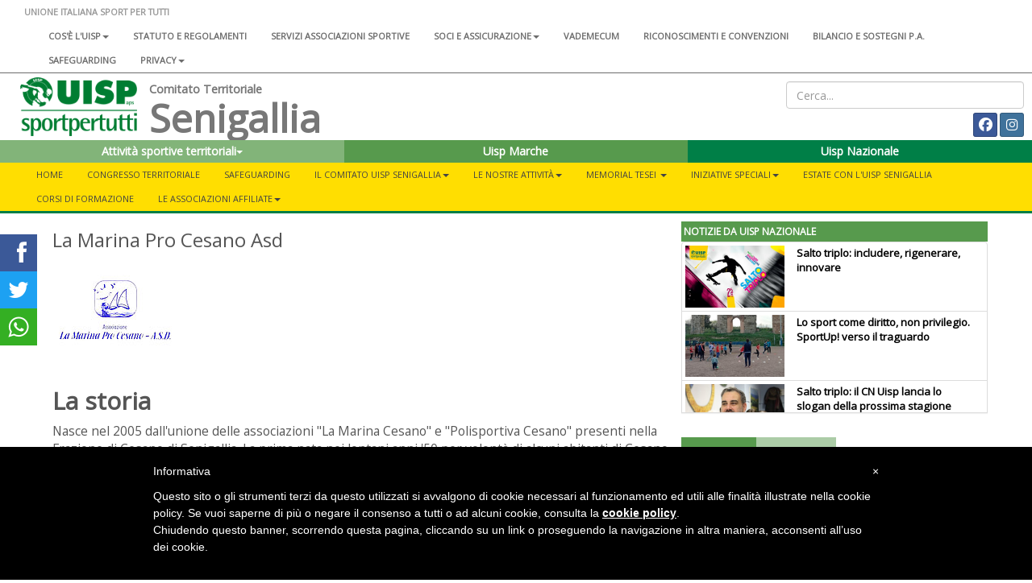

--- FILE ---
content_type: text/html; charset=UTF-8
request_url: https://www.uisp.it/senigallia2/pagina/la-marina-pro-cesano-asd
body_size: 9283
content:



<!DOCTYPE html>
<html lang="en">

<head>

  <!-- Google tag (gtag.js) -->
<script async src="https://www.googletagmanager.com/gtag/js?id=G-VH8S1SWNN9"></script>
<script>
  window.dataLayer = window.dataLayer || [];
  function gtag(){dataLayer.push(arguments);}
  gtag('js', new Date());

  gtag('config', 'G-VH8S1SWNN9');
</script>

  <meta charset="utf-8">
  <meta http-equiv="X-UA-Compatible" content="IE=edge">
  <meta name="viewport" content="width=device-width">
  <meta name="twitter:card" content="summary">
      <meta property="og:image" content="https://www.uisp.it/core/img/text_default.jpg">
  
      <meta property="og:description" content="Dal 2005 l'anima di Cesano">
    <meta property="og:url" content="https://www.uisp.it//senigallia2/pagina/la-marina-pro-cesano-asd">

  <!-- The above 3 meta tags *must* come first in the head; any other head content must come *after* these tags -->
  <title>UISP - Senigallia - La Marina Pro Cesano Asd</title>

  <!-- Bootstrap -->
  <link href="https://www.uisp.it/core/css/bootstrap.min.css" rel="stylesheet">
  <!-- <link href="https://www.uisp.it/core/css/font-awesome.min.css" rel="stylesheet"> -->
  <link href="https://www.uisp.it/core/css/bootstrap-social.css" rel="stylesheet">
  <link href="https://www.uisp.it/core/css/jquery.smartmenus.bootstrap.css" rel="stylesheet">
  <link href="https://www.uisp.it/core/css/bootstrap-datetimepicker.min.css" rel="stylesheet">
  <link href="https://www.uisp.it/core/css/social-share-kit.css" rel="stylesheet">
  <link href="https://www.uisp.it/core/css/blueimp-gallery.min.css" rel="stylesheet">
  <link href="https://www.uisp.it/core/css/uisp.css" rel="stylesheet">

  <link rel="stylesheet" href="https://use.fontawesome.com/releases/v6.7.2/css/all.css"  crossorigin="anonymous">

  <script src="https://kit.fontawesome.com/33e98e20f6.js" crossorigin="anonymous"></script>

  <link href='https://fonts.googleapis.com/css?family=Montserrat:400,700|Open+Sans' rel="stylesheet">
  <!-- HTML5 shim and Respond.js for IE8 support of HTML5 elements and media queries -->
  <!-- WARNING: Respond.js doesn't work if you view the page via file:// -->

  <!-- jQuery (necessary for Bootstrap's JavaScript plugins) -->
  <script src="https://ajax.googleapis.com/ajax/libs/jquery/1.11.3/jquery.min.js"></script>
  <!-- Include all compiled plugins (below), or include individual files as needed -->
  <script src="https://www.uisp.it/core/js/bootstrap.min.js"></script>
  <!-- SmartMenus jQuery plugin -->
  <script src="https://www.uisp.it/core/js/jquery.smartmenus.min.js"></script>
  <script src="https://www.uisp.it/core/js/jquery.smartmenus.bootstrap.min.js"></script>
  <script src="https://www.uisp.it/core/js/uisp.js"></script>
  <script src="https://www.uisp.it/core/js/social-share-kit.min.js"></script>
  <script src="https://www.uisp.it/core/js/moment-with-locales.js"></script>
  <script src="https://www.uisp.it/core/js/bootstrap-datetimepicker.min.js"></script>

  <!--[if lt IE 9]>
    <script src="https://oss.maxcdn.com/html5shiv/3.7.2/html5shiv.min.js"></script>
    <script src="https://oss.maxcdn.com/respond/1.4.2/respond.min.js"></script>
    <![endif]-->

  
  <style type="text/css">
    #iubenda-cs-banner {
      bottom: 0px !important;
      left: 0px !important;
      position: fixed !important;
      width: 100% !important;
      z-index: 99999998 !important;
      background-color: black;
    }

    .iubenda-cs-content {
      display: block;
      margin: 0 auto;
      padding: 20px;
      width: auto;
      font-family: Helvetica, Arial, FreeSans, sans-serif;
      font-size: 14px;
      background: #000;
      color: #fff;
    }

    .iubenda-cs-rationale {
      max-width: 900px;
      position: relative;
      margin: 0 auto;
    }

    .iubenda-banner-content>p {
      font-family: Helvetica, Arial, FreeSans, sans-serif;
      line-height: 1.5;
    }

    .iubenda-cs-close-btn {
      margin: 0;
      color: #fff;
      text-decoration: none;
      font-size: 14px;
      position: absolute;
      top: 0;
      right: 0;
      border: none;
    }

    .iubenda-cs-cookie-policy-lnk {
      text-decoration: underline;
      color: #fff;
      font-size: 14px;
      font-weight: 900;
    }
  </style>
  <script>
    var _iub = _iub || [];
    _iub.csConfiguration = {
      "banner": {
        "textColor": "black",
        "backgroundColor": "white",
        "slideDown": false,
        "applyStyles": false
      },
      "lang": "it",
      "siteId": 1208355,
      "cookiePolicyUrl": "http://www.uisp.it/privacy.php",
      "cookiePolicyId": 63015918
    };
  </script>
  <script src="//cdn.iubenda.com/cookie_solution/safemode/iubenda_cs.js" charset="UTF-8" async></script>
</head>

<body>

  <section id="uisp-header">
  <div class="container-fluid" id="uisp-header-bar">
    <div class="row" id="menu-nazionale">
      <div class="col-md-12">
        <!-- MENU INFERIORE -->


<nav class="navbar navbar-default">
  <div class="container-fluid">
    <!-- Brand and toggle get grouped for better mobile display -->
    <div class="navbar-header">
      <button type="button" class="navbar-toggle collapsed" data-toggle="collapse" data-target="#bs-navbar-collapse-2" aria-expanded="false">
        <span class="sr-only">Toggle navigation</span>
        <span class="icon-bar"></span>
        <span class="icon-bar"></span>
        <span class="icon-bar"></span>
      </button>
      <a class="navbar-brand" href="https://www.uisp.it/senigallia2">UNIONE ITALIANA SPORT PER TUTTI</a>

    </div>



    <!-- Collect the nav links, forms, and other content for toggling -->
    <div class="collapse navbar-collapse" id="bs-navbar-collapse-2">

      <ul class='nav navbar-nav'>
<li><a href='https://www.uisp.it/nazionale/pagina/chi-siamo-2024'>Cos'è l'Uisp<span class='caret'></span></a>
<ul class='dropdown-menu'>
<li><a href='https://www.uisp.it/nazionale/pagina/contatti-nazionali'>Contatti</a></li>
<li><a href='https://www.uisp.it/nazionale/pagina/la-nostra-storia-sport-sociale-e-per-tutti-da-oltre-sessantanni'>La nostra storia<span class='caret'></span></a>
<ul class='dropdown-menu'>
<li><a href='https://www.uisp.it/nazionale/pagina/i-radici-nota-preliminare-sulla-storia-del-modello-di-sportivizzazione-italiano'>1- Le radici</a></li>
<li><a href='https://www.uisp.it/nazionale/pagina/ii-tra-antifascismo-e-liberazione-lesperienza-del-fronte-della-giovent'>2 - Tra antifascismo e Liberazione</a></li>
<li><a href='https://www.uisp.it/nazionale/pagina/iii-1948-la-nascita-delluisp'>3 - 1948, la nascita dell'Uisp</a></li>
<li><a href='https://www.uisp.it/nazionale/pagina/iv-gli-anni-cinquanta-ma-lo-sport-neutrale-e-intanto-il-coni-si-riorganizza'>4 - Gli anni Cinquanta</a></li>
<li><a href='https://www.uisp.it/nazionale/pagina/v-gli-anni-sessanta-le-olimpiadi-di-roma-aiutano-anche-lo-sport-popolare-a-rilanciare-strategie-di-rinnovamento'>5 - Gli anni Sessanta</a></li>
<li><a href='https://www.uisp.it/nazionale/pagina/vi-qui-scoppia-un-sessantotto-la-meglio-giovent-scopre-la-via-sportiva-alla-rivoluzione-ma-per-favore-non-inventiamoci-i-palloni-cubici-e-immaginiamo-lo-sport-come-servizio'>6 - Il Sessantotto</a></li>
<li><a href='https://www.uisp.it/nazionale/pagina/vii-gli-anni-70-e-non-chiamateci-i-cinesi-dello-sport-il-periodo-del-welfare-lo-sport-come-diritto-di-cittadinanza-e-il-ruolo-degli-enti-locali'>7 - Gli anni Settanta</a></li>
<li><a href='https://www.uisp.it/nazionale/pagina/viii-197677-un-biennio-importante-per-la-storia-delluisp-e-non-solo-prima-lunificazione-con-larci-poi-un-congresso-nazionale-di-normalizzazione-a-bologna-e-intanto-litalia-brucia'>8 - 1976-77: un biennio importante</a></li>
<li><a href='https://www.uisp.it/nazionale/pagina/ix-gli-anni-ottanta-oltre-la-promozione-sportiva-cultura-del-corpo-cultura-delle-differenze-le-grandi-iniziative-uisp-da-perugia-inizia-la-lunga-corsa-di-vivicitt'>9 - Gli anni Ottanta</a></li>
<li><a href='https://www.uisp.it/nazionale/pagina/x-gli-anni-novantaduemila-luisp-unassociazione-sportiva-per-i-diritti-lambiente-la-solidariet-la-modernit-dello-sport-per-tutti-innova-il-popolare-ma-luisp-rimane-sempre-quella'>10 - Gli anni Novanta-Duemila</a></li>
<li><a href='https://www.uisp.it/nazionale/pagina/la-storia-uisp'>11 - Il libro </a></li>
</ul> </li>
<li><a href='https://www.uisp.it/nazionale/pagina/governance-nazionale-uisp'>Governance Nazionale Uisp</a></li>
</ul> </li>
<li><a href='https://www.uisp.it/nazionale/pagina/atto-costitutivo-statuto-e-regolamenti'>Statuto e regolamenti</a></li>
<li><a href='https://www.uisp.it/nazionale/pagina/associazioni-sportive'>Servizi associazioni sportive</a></li>
<li><a href='https://www.uisp.it/nazionale/pagina/soci-e-assicurazione'>Soci e assicurazione<span class='caret'></span></a>
<ul class='dropdown-menu'>
<li><a href='https://www.uisp.it/nazionale/pagina/tesseramento'>Tesseramento</a></li>
<li><a href='https://www.uisp.it/nazionale/pagina/assicurazione-2017-2018'>Assicurazione</a></li>
<li><a href='https://www.uisp.it/nazionale/pagina/assicurazione-integrativa'>Assicurazione integrativa</a></li>
<li><a href='https://www.uisp.it/nazionale/pagina/convenzioni-e-vantaggi-per-i-soci-e-i-comitati-uisp'>Convenzioni e vantaggi per i soci e i Comitati</a></li>
</ul> </li>
<li><a href='https://www.uisp.it/nazionale/pagina/vademecum-20252026'>Vademecum</a></li>
<li><a href='https://www.uisp.it/nazionale/pagina/riconoscimenti-e-convenzioni'>Riconoscimenti e convenzioni</a></li>
<li><a href='https://www.uisp.it/nazionale/pagina/bilanci-sostegni-pa'>Bilancio e sostegni P.A.</a></li>
<li><a href='https://www.uisp.it/nazionale/pagina/safeguarding'>SAFEGUARDING</a></li>
<li><a href='https://www.uisp.it/nazionale/pagina/uisp-nazionale'>Privacy<span class='caret'></span></a>
<ul class='dropdown-menu'>
<li><a href='https://www.uisp.it/nazionale/pagina/privacy'>Privacy sito internet</a></li>
<li><a href='https://www.uisp.it/nazionale/pagina/informativa-resa-a-tesserati-ed-associazioni'>Informativa tesserati ed affiliate</a></li>
</ul> </li>
</ul>      <!--<ul class="nav navbar-nav">
                <li><a href="#">Chi siamo</a></li>
                <li><a href="#">Statuto e regolamenti</a></li>
                <li><a href="#">Statuto e regolamenti</a></li>
                <li><a href="#">Riconoscimenti istituzionali</a></li>
                <li><a href="#">Assicurazione</a></li>
            </ul>-->
    </div><!-- /.navbar-collapse -->
  </div><!-- /.container-fluid -->
</nav>

      </div>
    </div>
    <div class="row">
      <div class="col-md-8 col-lg-9 col-xl-10">
        <div class="col-md-2" id="uisp-logo">
          <a href="https://www.uisp.it/senigallia2">
            <img src="https://www.uisp.it/core/img/logouisp.png" class="img-responsive" />
          </a>
        </div>
        <div class="col-sm-10 nopadding" id="uisp-titolo">
          
    <span class="titolo-piccolo">Comitato Territoriale</span>

<h3 >Senigallia</h3>

        </div>
      </div>
      <div class="col-md-4 col-lg-3 col-xl-2" id="uisp-social">
        <div class="text-right" id="uisp-form-cerca">
  <form id="form_search" name="form_search" method="post" action="https://www.uisp.it/senigallia2/pagina/ricerca/">
    <input class="form-control" type="text" id="search_words" name="search_words" placeholder="Cerca..." value="">
  </form>
</div>

<div style="display: flex; justify-content: space-between; flex-wrap: wrap;">
  <!-- GOOGLE TRANSLATE -->
  <div id="google_translate_element"></div>


  <div class="text-right" id="uisp-social-button">
    <a class="btn btn-social-icon btn-facebook btn-sm" href='https://www.facebook.com/uispsenigallia' target='_blank'>
                        <span class="fa-brands fa-facebook "></span>
                        </a> <a class="btn btn-social-icon btn-instagram btn-sm" href='https://www.instagram.com/uispsenigallia/' target='_blank'>
                        <span class="fa-brands fa-instagram "></span>
                        </a> 

    <!--<a class="btn btn-social-icon btn-twitter btn-sm">
        <span class="fa fa-twitter"></span>
    </a>
    <a class="btn btn-social-icon btn-facebook btn-sm">
        <span class="fa fa-facebook"></span>
    </a>-->

    <!--<a class="btn btn-social-icon btn-feed btn-sm">
        <span class="fa fa-feed"></span>
    </a>-->
  </div>

  <script>
    function googleTranslateElementInit() {
      new google.translate.TranslateElement({
        pageLanguage: 'it',
        includedLanguages: 'it,de,en,es,fr',
        layout: google.translate.TranslateElement.InlineLayout.SIMPLE
      }, 'google_translate_element');
    }
  </script>
  <script src="//translate.google.com/translate_a/element.js?cb=googleTranslateElementInit">
  </script>

</div>      </div>
    </div>

    <div class="row">
      <div class="col-md-12" id="home-select">
        <section id="nazionale-select">
    <div class="row">
<div class="col-md-4" style="z-index: 102 !important">
            <div class="btn-group">
                <button type="button" class="btn color-uisp-green-medium-light btn-block " data-toggle="dropdown" aria-haspopup="true" aria-expanded="false">
                    Attività sportive territoriali<span class="caret"></span>
                </button><ul class="dropdown-menu dropdown-site-select"></ul></div>
        </div><div class="col-md-4">
            <div class="btn-group">
                <button type="button" class="btn color-uisp-green-little-light btn-block dropdown-toggle" onclick="location.href='http://www.uisp.it/marche'">
                    Uisp Marche
                </button></div>
            </div><div class="col-md-4" style="z-index: 100 !important">
            <div class="btn-group">
                <button type="button" class="btn color-uisp-green btn-block " onclick="location.href='https://www.uisp.it'">
                   Uisp Nazionale
                </button>
            </div>
        </div>

</section>


      </div>
    </div>
    <div class="row" id="main-menu">
      <div class="col-md-12 nopadding">
        
<section id="uisp-main-menu">
    <div class="container-fluid nopadding">
        <nav class="navbar navbar-default">
            <div class="container-fluid">
                <!-- Brand and toggle get grouped for better mobile display -->
                <div class="navbar-header" >
                    <button type="button" class="navbar-toggle collapsed" data-toggle="collapse" data-target="#bs-example-navbar-collapse-1" aria-expanded="false">
                        <span class="sr-only">Toggle navigation</span>
                        <span class="icon-bar"></span>
                        <span class="icon-bar"></span>
                        <span class="icon-bar"></span>
                    </button>
                </div>

                <!-- Collect the nav links, forms, and other content for toggling -->
                <div class="collapse navbar-collapse" id="bs-example-navbar-collapse-1">
                        <ul class='nav navbar-nav'>
<li><a href='https://www.uisp.it/senigallia2'>Home</a></li><li><a href='https://www.uisp.it/senigallia2/pagina/congresso-territoriale-uisp-senigallia-2024'>CONGRESSO TERRITORIALE</a></li>
<li><a href='https://www.uisp.it/senigallia2/pagina/safeguarding'>SAFEGUARDING</a></li>
<li><a href='https://www.uisp.it/senigallia2/pagina/comitato-senigallia'>IL COMITATO UISP SENIGALLIA<span class='caret'></span></a>
<ul class='dropdown-menu'>
<li><a href='https://www.uisp.it/senigallia2/pagina/i-dirigenti-del-comitato-di-senigallia'>GLI ORGANISMI DIRIGENTI</a></li>
<li><a href='https://www.uisp.it/senigallia2/pagina/il-comitato-uisp-a-senigallia-dal-1969'>LA NOSTRA STORIA</a></li>
<li><a href='https://www.uisp.it/senigallia2/pagina/contatti'>CONTATTI</a></li>
<li><a href='https://www.uisp.it/senigallia2/pagina/uisp-nel-web'>UISP NEL WEB</a></li>
<li><a href='https://www.uisp.it/senigallia2/pagina/bilancio-consuntivo'>BILANCIO CONSUNTIVO</a></li>
<li><a href='https://www.uisp.it/senigallia2/pagina/congresso-territoriale-uisp-senigallia-2020'>CONGRESSO TERRITORIALE 2020</a></li>
<li><a href='https://www.uisp.it/senigallia2/pagina/congresso-territoriale-uisp-senigallia-2024'>CONGRESSO TERRITORIALE 2024</a></li>
</ul> </li>
<li><a href='#'>Le Nostre Attività<span class='caret'></span></a>
<ul class='dropdown-menu'>
<li><a href='https://www.uisp.it/senigallia2/pagina/corsi-nuoto-202223'>Nuoto e attività in acqua</a></li>
<li><a href='#'>Calcio<span class='caret'></span></a>
<ul class='dropdown-menu'>
<li><a href='https://www.uisp.it/senigallia2/pagina/comunicati-ufficiali-calcio'>Calcio a 11</a></li>
<li><a href='https://www.uisp.it/senigallia2/pagina/comunicati-calcio-over-35'>Campionato over 35</a></li>
</ul> </li>
<li><a href='https://www.uisp.it/senigallia2/pagina/ginnastica-adulti-soft-fitness-mare'>Ginnastica Salute e fitness</a></li>
<li><a href='https://www.uisp.it/senigallia2/pagina/ginnastica-ritmica'>Ginnastica Ritmica</a></li>
</ul> </li>
<li><a href='#'>MEMORIAL TESEI <span class='caret'></span></a>
<ul class='dropdown-menu'>
<li><a href='https://www.uisp.it/senigallia2/pagina/con-le-qualificazioni-del-calcio-a-11-parte-sabato-il-memorial-tesei'>CALCIO</a></li>
<li><a href='https://www.uisp.it/senigallia2/pagina/gioco-delle-bocce'>Gioco delle bocce</a></li>
<li><a href='https://www.uisp.it/senigallia2/pagina/cicloturistica'>Cicloturistica</a></li>
<li><a href='https://www.uisp.it/senigallia2/pagina/tennis'>tennis</a></li>
<li><a href='https://www.uisp.it/senigallia2/pagina/ruzzola'>Ruzzola</a></li>
<li><a href='https://www.uisp.it/senigallia2/pagina/ginnastica-ritmica-1'>Ginnastica ritmica</a></li>
<li><a href='https://www.uisp.it/senigallia2/pagina/minimoto'>Minimoto</a></li>
</ul> </li>
<li><a href='https://www.uisp.it/senigallia2/pagina/iniziative-speciali'>Iniziative Speciali<span class='caret'></span></a>
<ul class='dropdown-menu'>
<li><a href='https://www.uisp.it/senigallia2/pagina/memorial-enzo-tesei'>Memorial Enzo Tesei</a></li>
<li><a href='https://www.uisp.it/senigallia2/pagina/bicincitt'>Bicincittà</a></li>
<li><a href='https://www.uisp.it/senigallia2/pagina/giocagin'>Giocagin</a></li>
<li><a href='https://www.uisp.it/senigallia2/pagina/palio-uisp'>Palio Uisp<span class='caret'></span></a>
<ul class='dropdown-menu'>
<li><a href='https://www.uisp.it/senigallia2/pagina/palio-uisp-senigallia'>Tutte le news</a></li>
</ul> </li>
<li><a href='https://www.uisp.it/senigallia2/pagina/nuotiamo-uisp'>NuotiAmo Uisp</a></li>
</ul> </li>
<li><a href='https://www.uisp.it/senigallia2/pagina/centri-estivi'>Estate con l'UISP Senigallia</a></li>
<li><a href='https://www.uisp.it/senigallia2/pagina/formazione'>Corsi di Formazione</a></li>
<li><a href='https://www.uisp.it/senigallia2/pagina/le-associazioni-affiliate'>Le associazioni affiliate<span class='caret'></span></a>
<ul class='dropdown-menu'>
<li><a href='https://www.uisp.it/senigallia2/pagina/aggregazione-e-promozione-sociale'>Aggregazione e promozione sociale<span class='caret'></span></a>
<ul class='dropdown-menu'>
<li><a href='https://www.uisp.it/senigallia2/pagina/associazione-polisportiva-dilettantistica-cesanella'>Apd Cesanella</a></li>
<li><a href='https://www.uisp.it/senigallia2/pagina/asd-noi-insieme-1'>Asd Noi Insieme</a></li>
<li><a href='https://www.uisp.it/senigallia2/pagina/la-marina-pro-cesano-asd'>La Marina Pro Cesano Asd</a></li>
</ul> </li>
<li><a href='https://www.uisp.it/senigallia2/pagina/area-giochi'>Area giochi<span class='caret'></span></a>
<ul class='dropdown-menu'>
<li><a href='https://www.uisp.it/senigallia2/pagina/associazione-sportiva-dilettantistica-circopl-scuola-di-circo'>Circoplà Asd</a></li>
</ul> </li>
<li><a href='https://www.uisp.it/senigallia2/pagina/calcio-1'>Calcio<span class='caret'></span></a>
<ul class='dropdown-menu'>
<li><a href='https://www.uisp.it/senigallia2/pagina/cesanella-calcio'>Apd Cesanella</a></li>
<li><a href='https://www.uisp.it/senigallia2/pagina/san-silvestro-calcio-asd'>San Silvestro Calcio Asd</a></li>
</ul> </li>
<li><a href='https://www.uisp.it/senigallia2/pagina/ciclismo-1'>Ciclismo<span class='caret'></span></a>
<ul class='dropdown-menu'>
<li><a href='https://www.uisp.it/senigallia2/pagina/asd-ciclo-club-vallone'>Asd Ciclo Club Vallone </a></li>
</ul> </li>
<li><a href='https://www.uisp.it/senigallia2/pagina/discipline-orientali'>Discipline orientali<span class='caret'></span></a>
<ul class='dropdown-menu'>
<li><a href='https://www.uisp.it/senigallia2/pagina/scuola-9-armonie'>Scuola 9 Armonie</a></li>
</ul> </li>
<li><a href='https://www.uisp.it/senigallia2/pagina/asd-stile-balneare-hiphop-break-dance-danza-del-ventre'>Le ginnastiche<span class='caret'></span></a>
<ul class='dropdown-menu'>
<li><a href='https://www.uisp.it/senigallia2/pagina/centro-fitness-boomerang-asd-1'>Fitness - Centro Fitness Boomerang Asd</a></li>
<li><a href='https://www.uisp.it/senigallia2/pagina/associazione-polisportiva-dilettantistica-cesanella'>Ginnastica artistica - Apd Cesanella</a></li>
<li><a href='https://www.uisp.it/senigallia2/pagina/associazione-polisportiva-dilettantistica-cesanella'>Ginnastica per adulti - Apd Cesanella</a></li>
<li><a href='https://www.uisp.it/senigallia2/pagina/associazione-sportiva-dilettantistica-circopl-scuola-di-circo'>Scuola di circo - Circoplà Asd </a></li>
<li><a href='https://www.uisp.it/senigallia2/pagina/asd-sportissimamente-laura-mosconi'>Floor and Hydro stretch - Asd Sportissimamente</a></li>
<li><a href='https://www.uisp.it/senigallia2/pagina/asd-stile-balneare-hiphop-break-dance-danza-del-ventre'>Hip-hop, break-dance, danza del ventre - Asd Stile Balneare</a></li>
</ul> </li>
<li><a href='https://www.uisp.it/senigallia2/pagina/nuoto'>Nuoto<span class='caret'></span></a>
<ul class='dropdown-menu'>
<li><a href='https://www.uisp.it/senigallia2/pagina/senigallia-nuoto-asd'>Senigallia nuoto</a></li>
</ul> </li>
<li><a href='https://www.uisp.it/senigallia2/pagina/pallavolo'>Pallavolo<span class='caret'></span></a>
<ul class='dropdown-menu'>
<li><a href='https://www.uisp.it/senigallia2/pagina/arcivolley-vallone'>Asd Arci Volley Vallone</a></li>
</ul> </li>
<li><a href='https://www.uisp.it/senigallia2/pagina/sport-popolari-e-giochi-tradizionali'>Sport popolari e giochi tradizionali<span class='caret'></span></a>
<ul class='dropdown-menu'>
<li><a href='https://www.uisp.it/senigallia2/pagina/associazione-polisportiva-dilettantistica-cesanella'>Bocce - Apd Cesanella</a></li>
</ul> </li>
<li><a href='https://www.uisp.it/senigallia2/pagina/asd-senigallia-tennis-club-1'>Tennis<span class='caret'></span></a>
<ul class='dropdown-menu'>
<li><a href='https://www.uisp.it/senigallia2/pagina/asd-senigallia-tennis-club'>Asd SenigalliaTennisClub</a></li>
</ul> </li>
<li><a href='https://www.uisp.it/senigallia2/pagina/vela-e-surf'>Vela e surf<span class='caret'></span></a>
<ul class='dropdown-menu'>
<li><a href='https://www.uisp.it/senigallia2/pagina/huia-surf-asd'>Huia Surf School</a></li>
</ul> </li>
</ul> </li>
</ul>                </div><!-- /.navbar-collapse -->
            </div><!-- /.container-fluid -->
        </nav>
    </div>
</section>
      </div>
    </div>
  </div>

</section>

            
  <section id="main">
    <section id="page">

      
<div class="container-fluid nopadding uisp-background-middle">
  <div class="container nopadding" id="uisp-layout-middle">
          <div class="col-md-8 nopadding" id="colonna-sx">
              <div class="uisp-content">
          <h3>La Marina Pro Cesano Asd</h3><p><h2><img style="vertical-align: top;" title="Logo" src="../../senigallia2/files/principale/affiliate/logo-marina-pro-cesano.jpg" alt="Logo La Marina Pro Cesano Asd" width="140" height="87" /></h2>
<p>&nbsp;</p>
<h2><strong>La storia&nbsp;</strong></h2>
<p>Nasce nel 2005 dall'unione delle associazioni "La Marina Cesano" e "Polisportiva Cesano" presenti nella Frazione di Cesano di Senigallia. La prima nata nei lontani anni '50 per volont&agrave; di alcuni abitanti di Cesano spinti dal desiderio di organizzare una manifestazione gastronomica, denominata poi "Sagra del Pesce", finalizzata alla promozione delle specialit&agrave; marinare tipiche della cucina dei pescatori della frazione. La seconda costituitasi verso la fine degli anni '70 in seguito alla realizzazione del campo sportivo, impegnata nella gestione della struttura, crescita e sviluppo dell'attivit&agrave; calcistica dei giovani della frazione. L'unione delle due Associazioni ha dato vita ad un organismo in grado di rispondere alle diverse necessit&agrave; dei residenti, assecondandone al meglio i bisogni.</p>
<h2><strong>Attivit&agrave; dell'associazione</strong></h2>
<p>L'Associazione, oltre allo svolgimento di attivit&agrave; prettamente sportive, quali il calcio con due squadre nei tornei amatoriali UISP, la ginnastica per anziani e giovani, la zumba, il pilates, il ciclocross, il podismo, &egrave; impegnata nella promozione di attivit&agrave; di carattere sociale, culturale, ricreative, finalizzate al benessere e il sostegno non solo dei residenti della frazione Cesano ma anche del territorio circostante, che vengono svolte all'interno dei locali del nuovo centro di aggregazione, denominato Centro Civico/Circolo Associativo.&nbsp;</p>
<h2>Organi sociali:</h2>
<p>Presidente: Gregorini Giorgio<br />Vice Presidenti: Giardini Massimo e Pompili Antonella<br />Segretario: Mencarelli Giorgio<br />Tesoriere: Gregorini Lucia<br />Consiglio Direttivo: Arcangeli Elvio, Bruni Massimo, Giacomini Cristina, Giardini Simone, Girolimetti Luigi, Gregorini Davide, Magi Galluzzi Lorenzo, Mancinelli Sesto, Mantoni Guido, Mosca Luca, Pasquini Giordano, Patregnani Luigi, Pierfederici Lorenzo, Stafforte Francesco. <br />Sindaci Revisori: Giardini Dimitri, Pongetti Roberto, Volpini Francesco.</p>
<h2>Contatti</h2>
<p>Telefono: 334 71 29 157 <br />e-mail: lamarinaprocesano@gmail.com <br />pagine Facebook: La Marina Pro Cesano e Circolo Cesano</p></p>          <div class="uisp-content-footer">
            pubblicato il: 12/02/2016 | visualizzato 5614 volte          </div>
        </div>
        <!--! inizio modifiche -->
        <div class="ssk-sticky ssk-left ssk-center ssk-lg" style="z-index: 1;">
          <a href="" class="ssk ssk-facebook"></a>
          <a href="" class="ssk ssk-twitter"></a>
          <a href="" class="ssk ssk-whatsapp"></a>
        </div>
        <!--! fine modifiche -->
        <script type="text/javascript">
          $('.uisp-content img').addClass('img-responsive');
          $('.uisp-content table').addClass('table');
        </script>
        </div>
                  <div class="col-md-4 nopadding" id="colonna-dx">
            

<div class="row" id="boxdx">
  <!-- News dal nazionale -->

    <div class="panel panel-default">
    <div class="panel-heading" style="background-color: #579a4d; color: #ffffff;">&nbsp;NOTIZIE DA UISP NAZIONALE</div>
    <div class="panel-body" style="overflow: auto; height: 212px; padding: 0px !important; ">
      <ul class="list-group">
        
          <li class="list-group-item" style="padding: 4px; ">
                        <div class="row" style="margin: 0px; ">
              <div class="col-md-4" style="margin: 0px; padding: 0px !important; padding-left: 0px;">
                <a href="https://www.uisp.it/nazionale/pagina/salto-triplo-includere-rigenerare-innovare">
                  <img src="https://www.uisp.it/nazionale/newsImg/news20745_big.jpg" class="img-responsive" style="padding: 0px; margin: 0px;">
                </a>
              </div>
              <div class="col-md-8" style="margin: 0px; padding-top: 0px !important;">
                <a href="https://www.uisp.it/nazionale/pagina/salto-triplo-includere-rigenerare-innovare" style="font-weight: bold; color: black; font-size: 110%;  ">Salto triplo: includere, rigenerare, innovare</a>
              </div>
            </div>
          </li>
        
          <li class="list-group-item" style="padding: 4px; ">
                        <div class="row" style="margin: 0px; ">
              <div class="col-md-4" style="margin: 0px; padding: 0px !important; padding-left: 0px;">
                <a href="https://www.uisp.it/nazionale/pagina/lo-sport-come-diritto-non-privilegio-sport-up-verso-il-traguardo">
                  <img src="https://www.uisp.it/nazionale/newsImg/news20749_big.jpg" class="img-responsive" style="padding: 0px; margin: 0px;">
                </a>
              </div>
              <div class="col-md-8" style="margin: 0px; padding-top: 0px !important;">
                <a href="https://www.uisp.it/nazionale/pagina/lo-sport-come-diritto-non-privilegio-sport-up-verso-il-traguardo" style="font-weight: bold; color: black; font-size: 110%;  ">Lo sport come diritto, non privilegio. SportUp! verso il traguardo</a>
              </div>
            </div>
          </li>
        
          <li class="list-group-item" style="padding: 4px; ">
                        <div class="row" style="margin: 0px; ">
              <div class="col-md-4" style="margin: 0px; padding: 0px !important; padding-left: 0px;">
                <a href="https://www.uisp.it/nazionale/pagina/salto-triplo-il-consiglio-nazionale-uisp-lancia-lo-slogan-della-prossima-stagione">
                  <img src="https://www.uisp.it/nazionale/newsImg/news20666_big.jpg" class="img-responsive" style="padding: 0px; margin: 0px;">
                </a>
              </div>
              <div class="col-md-8" style="margin: 0px; padding-top: 0px !important;">
                <a href="https://www.uisp.it/nazionale/pagina/salto-triplo-il-consiglio-nazionale-uisp-lancia-lo-slogan-della-prossima-stagione" style="font-weight: bold; color: black; font-size: 110%;  ">Salto triplo: il CN Uisp lancia lo slogan della prossima stagione</a>
              </div>
            </div>
          </li>
        
          <li class="list-group-item" style="padding: 4px; ">
                        <div class="row" style="margin: 0px; ">
              <div class="col-md-4" style="margin: 0px; padding: 0px !important; padding-left: 0px;">
                <a href="https://www.uisp.it/nazionale/pagina/il-gran-finale-di-sportpertutti-fest-allinsegna-del-green">
                  <img src="https://www.uisp.it/nazionale/newsImg/news20685_big.jpg" class="img-responsive" style="padding: 0px; margin: 0px;">
                </a>
              </div>
              <div class="col-md-8" style="margin: 0px; padding-top: 0px !important;">
                <a href="https://www.uisp.it/nazionale/pagina/il-gran-finale-di-sportpertutti-fest-allinsegna-del-green" style="font-weight: bold; color: black; font-size: 110%;  ">Il gran finale di SportPerTutti Fest all'insegna del green</a>
              </div>
            </div>
          </li>
        
          <li class="list-group-item" style="padding: 4px; ">
                        <div class="row" style="margin: 0px; ">
              <div class="col-md-4" style="margin: 0px; padding: 0px !important; padding-left: 0px;">
                <a href="https://www.uisp.it/nazionale/pagina/tiziano-pesce-a-radio-inblu-su-politica-sportiva-e-impegni-uisp">
                  <img src="https://www.uisp.it/nazionale/newsImg/news20664_big.jpg" class="img-responsive" style="padding: 0px; margin: 0px;">
                </a>
              </div>
              <div class="col-md-8" style="margin: 0px; padding-top: 0px !important;">
                <a href="https://www.uisp.it/nazionale/pagina/tiziano-pesce-a-radio-inblu-su-politica-sportiva-e-impegni-uisp" style="font-weight: bold; color: black; font-size: 110%;  ">Tiziano Pesce a Radio InBlu2000 su politica sportiva e impegni Uisp</a>
              </div>
            </div>
          </li>
        
          <li class="list-group-item" style="padding: 4px; ">
                        <div class="row" style="margin: 0px; ">
              <div class="col-md-4" style="margin: 0px; padding: 0px !important; padding-left: 0px;">
                <a href="https://www.uisp.it/nazionale/pagina/giunta-nazionale-uisp-costruire-collettivamente-il-futuro">
                  <img src="https://www.uisp.it/nazionale/newsImg/news20644_big.jpg" class="img-responsive" style="padding: 0px; margin: 0px;">
                </a>
              </div>
              <div class="col-md-8" style="margin: 0px; padding-top: 0px !important;">
                <a href="https://www.uisp.it/nazionale/pagina/giunta-nazionale-uisp-costruire-collettivamente-il-futuro" style="font-weight: bold; color: black; font-size: 110%;  ">Giunta nazionale Uisp: costruire collettivamente il futuro</a>
              </div>
            </div>
          </li>
        
          <li class="list-group-item" style="padding: 4px; ">
                        <div class="row" style="margin: 0px; ">
              <div class="col-md-4" style="margin: 0px; padding: 0px !important; padding-left: 0px;">
                <a href="https://www.uisp.it/nazionale/pagina/sport-e-cittadinanza-tiziano-pesce-su-la-repubblica">
                  <img src="https://www.uisp.it/nazionale/newsImg/news20556_big.jpg" class="img-responsive" style="padding: 0px; margin: 0px;">
                </a>
              </div>
              <div class="col-md-8" style="margin: 0px; padding-top: 0px !important;">
                <a href="https://www.uisp.it/nazionale/pagina/sport-e-cittadinanza-tiziano-pesce-su-la-repubblica" style="font-weight: bold; color: black; font-size: 110%;  ">Sport e cittadinanza: Tiziano Pesce interviene su La Repubblica</a>
              </div>
            </div>
          </li>
        

        <!--     <li class="list-group-item"><span class="glyphicon glyphicon-arrow-right" style="font-weight: bold"></span> 22/05/2020 - <a href="#" style="font-weight: bold">Un titolo di una news</a></li>
                <li class="list-group-item">22/05/2020 - <a>Un titolo di una news</a></li>
                <li class="list-group-item">22/05/2020 - <a>Un titolo di una news</a></li> -->
      </ul>
    </div>
  </div>
</div>

  <div class="row" id="uisp-panel">
    <div class="col-md-12 nopadding">


      <ul class="nav nav-tabs" role="tablist">
                  <li role="presentation" class="active"><a href="#tab_0" aria-controls="tab_0" role="tab" data-toggle="tab">FACEBOOK</a></li>
                  <li role="presentation" class=""><a href="#tab_1" aria-controls="tab_1" role="tab" data-toggle="tab">INSTAGRAM</a></li>
              </ul>

      <div class="tab-content">
                  <div role="tabpanel" class="tab-pane fade in active" id="tab_0">
            <p>
              <div id="fb-root">&nbsp;</div>
<script src="https://connect.facebook.net/it_IT/sdk.js#xfbml=1&amp;version=v4.0" async="" defer="defer"></script>
<div class="fb-page" data-href="https://www.facebook.com/uispsenigallia" data-tabs="timeline" data-width="" data-height="" data-small-header="false" data-adapt-container-width="true" data-hide-cover="false" data-show-facepile="true">
<blockquote class="fb-xfbml-parse-ignore" cite="https://www.facebook.com/uispsenigallia"><a href="https://www.facebook.com/uispsenigallia">Comitato Territoriale Uisp Senigallia</a></blockquote>
</div>            </p>

          </div>

                  <div role="tabpanel" class="tab-pane fade in " id="tab_1">
            <p>
              <!-- LightWidget WIDGET -->
<p>
<script src="https://cdn.lightwidget.com/widgets/lightwidget.js"></script>
</p>
<p><iframe class="lightwidget-widget" style="width: 100%; border: 0; overflow: hidden;" src="//lightwidget.com/widgets/3f4358585c0b5995a7dc2a036fedf3a5.html" width="300" height="150" scrolling="no"></iframe></p>            </p>

          </div>

              </div>
    </div>
  </div>


  <div class="row" id="boxdx">
    
      <div class="panel panel-default">
        <div class="panel-heading">Scopri tutte le associazioni affiliate</div>
        <div class="panel-body">
          <p>Trova la tua disciplina preferita tra le attivit&agrave; proposte dalle associazioni affiliate!</p>
<p><img src="/senigallia2/files/principale/download.jpg" alt="" width="275" height="183" /></p>
<p>&nbsp;</p>        </div>
      </div>
      </div>

<script type="text/javascript">
  $('#boxdx img').addClass('img-responsive');
  $('#uisp-panel img').addClass('img-responsive');
</script>
          </div>
              </div>
  </div>


  <script type="text/javascript">
    SocialShareKit.init();
  </script>


      </section>
  </section>

  <div class="container-fluid" id="uisp-footer">
    <div class="row uisp-footer">
    <div class="col-md-3 col-md-offset-1">
        <h3>Comitato Territoriale Senigallia</h3>
        <p>Via Tevere, 50/4<br />60019 Senigallia (AN)        <br />
                Tel: 071/2146025 - Fax: 071/2146025<br />
	        e-mail: <a href="mailto: senigallia@uisp.it">senigallia@uisp.it</a><br />
                
        </p>
    </div>
    <div class="col-md-3">
        <!--<iframe src="https://www.google.com/maps/embed?pb=!1m18!1m12!1m3!1d2969.124318004536!2d12.570520815302498!3d41.91168617129085!2m3!1f0!2f0!3f0!3m2!1i1024!2i768!4f13.1!3m3!1m2!1s0x132f63a6df519a75%3A0x321bad5d84adb78b!2sU.I.S.P.+Nazionale!5e0!3m2!1sit!2sit!4v1459784471479" width="auto" height="auto" frameborder="0" style="border:0px; margin-top: 20px;" allowfullscreen></iframe>-->

    </div>
    <div class="col-md-3" style="margin-top: 20px;">
        <a href="http://areariservata2.uisp.it"><span class="glyphicon glyphicon-lock" aria-hidden="true"></span> Area Riservata 2.0</a><br >
        <!-- <a href="http://intranet.uisp.it"><span class="glyphicon glyphicon-briefcase" aria-hidden="true"></span> Area Intranet</a><br /> -->
        <!-- <a href="http://webmail.uisp.it"><span class="glyphicon glyphicon-envelope" aria-hidden="true"></span> Webmail</a><br /> -->

    </div>
</div>
  </div>

</body>

</html>




--- FILE ---
content_type: text/css
request_url: https://www.uisp.it/core/css/uisp.css
body_size: 3863
content:
body {
    /*font-family: "Montserrat";*/
    font-family: "Open Sans";
    font-size: 120%;
    margin: 0px;
    padding: 0px !important;
}

.border-solid-black {
    border: 1px solid black;
}

.border-solid-red {
    border: 1px solid red;
}

.nopadding {
    padding: 0px !important;
}

.nomargin {
    margin: 0px !important;
}

/** COLORI GENERALI **/
.color-uisp-green {
    background-color: #007f47;
    color: #ffffff;
}

.color-uisp-green-little-light {
    background-color: #579a4d;
    color: #ffffff;
}

.color-uisp-green-medium-light {
    background-color: #82b479;
    color: #ffffff;
}

.color-uisp-green-lighter {
    background-color: #accca7;
    color: #ffffff;
}
/* FINE COLORI GENERALI */

/* 5 colonne */
.col-xs-15,
.col-sm-15,
.col-md-15,
.col-lg-15 {
    position: relative;
    min-height: 1px;
    padding-right: 10px;
    padding-left: 10px;
}

.col-xs-15 {
    width: 20%;
    float: left;
}
@media (min-width: 768px) {
    .col-sm-15 {
        width: 20%;
        float: left;
    }

    #uisp-area-menu .navbar-brand {
        display: none !important;
    }

    #uisp-slide .carousel-caption p {
        font-size: 130%;
    }
}

@media (min-width: 992px) {
    .col-md-15 {
        width: 20%;
        float: left;
    }
}

@media (min-width: 1200px) {
    .col-lg-15 {
        width: 20%;
        float: left;
    }
    .altro {
        padding-top: 10px;
    }
}

/* Small Devices, Tablets */
@media (max-width : 768px) {
    #uisp-titolo h3 {
        font-size: 250% !important;
    }

    .area-title {
        display: none !important;
    }

    .uisp-news-grandi {
        margin-left: 8px;
        left: 8px;
        right: 0px !important;
    }

    /*#uisp-slide {
        overflow: hidden !important;
    }

    #uisp-slide  .item {
        overflow: hidden !important;
    }

    #uisp-slide  img {
        display: block;
        width: 100%;
    }*/

    #uisp-slide .carousel-caption {
        position: relative !important;
        width: 100% !important;
        right: 0px !important;
        left: 0px !important;
        font-size: 80%;

        background-color: rgba(50, 50, 50, 0.6);
    }

    #boxdx {
        padding-right: 8px !important;
    }

    #uisp-panel {
        padding-right: 8px !important;
    }
}




.uisp-background-top {
    background-color: #ffffff;
}

.uisp-background-middle {
    background-color: #ffffff;
}

.uisp-background-bottom {
    background-color: #ffffff;
}

.border-solid-black {
    border: 1px solid black;
}

.border-solid-red {
    border: 1px solid red;
}



#colonna-dx {
    padding-left: 10px !important;
    /*margin-top: 10px;*/
    /*box-shadow: 0px 0px 0px 8px #333333;
    -webkit-box-shadow: 0px 0px 0px 8px #dedede;
    -moz-box-shadow: 0px 0px 0px 2px #dedede;*/
}

#colonna-sx {
    padding: 0px !important;

}

/* Lo stile è abilitato esclusivamente se lo slide è inserito nei box inferiori*/
#colonna-sx #uisp-slide {
    margin-top: 10px;
    margin-right: 8px;
}

#uisp-layout-bottom #uisp-slide {
    margin-top: 10px;

}


/* SOCIAL FONT - ESTENSIONE PER RSS */
.btn-feed{color:#fff;background-color:#FF6600;border-color:rgba(0,0,0,0.2)}.btn-yahoo:focus,.btn-yahoo.focus{color:#fff;background-color:#500a6f;border-color:rgba(0,0,0,0.2)}
.btn-feed:hover{color:#fff;background-color:#ff5500;border-color:rgba(0,0,0,0.2)}
.btn-feed:active,.btn-feed.active,.open>.dropdown-toggle.btn-feed{color:#fff;background-color:#ff4400;border-color:rgba(0,0,0,0.2)}.btn-feed:active:hover,.btn-feed.active:hover,.open>.dropdown-toggle.btn-feed:hover,.btn-feed:active:focus,.btn-feed.active:focus,.open>.dropdown-toggle.btn-feed:focus,.btn-feed:active.focus,.btn-feed.active.focus,.open>.dropdown-toggle.btn-feed.focus{color:#fff;background-color:#39074e;border-color:rgba(0,0,0,0.2)}
.btn-feed:active,.btn-feed.active,.open>.dropdown-toggle.btn-feed{background-image:none}
.btn-feed.disabled,.btn-feed[disabled],fieldset[disabled] .btn-feed,.btn-feed.disabled:hover,.btn-feed[disabled]:hover,fieldset[disabled] .btn-feed:hover,.btn-feed.feed:focus,.btn-feed[disabled]:focus,fieldset[disabled] .btn-feed:focus,.btn-feed.disabled.focus,.btn-feed[disabled].focus,fieldset[disabled] .btn-feed.focus,.btn-feed.disabled:active,.btn-feed[disabled]:active,fieldset[disabled] .btn-feed:active,.btn-feed.disabled.active,.btn-feed[disabled].active,fieldset[disabled] .btn-feed.active{background-color:#720e9e;border-color:rgba(0,0,0,0.2)}
.btn-feed .badge{color:#720e9e;background-color:#fff}

.btn-youtube{color:#fff;background-color:#DC2725;border-color:rgba(0,0,0,0.2)}.btn-youtube:hover,.btn-youtube:focus,.btn-youtube:active,.btn-youtube.active,.open>.dropdown-toggle.btn-youtube{color:#fff;background-color:#B21E1C;border-color:rgba(0,0,0,0.2)}
.btn-youtube:active,.btn-youtube.active,.open>.dropdown-toggle.btn-youtube{background-image:none}
.btn-youtube.disabled,.btn-youtube[disabled],fieldset[disabled] .btn-youtube,.btn-youtube.disabled:hover,.btn-youtube[disabled]:hover,fieldset[disabled] .btn-youtube:hover,.btn-youtube.disabled:focus,.btn-youtube[disabled]:focus,fieldset[disabled] .btn-youtube:focus,.btn-youtube.disabled:active,.btn-youtube[disabled]:active,fieldset[disabled] .btn-youtube:active,.btn-youtube.disabled.active,.btn-youtube[disabled].active,fieldset[disabled] .btn-youtube.active{background-color:#DC2725;border-color:rgba(0,0,0,0.2)}
.btn-youtube .badge{color:#DC2725;background-color:#fff}

/* Elimino lo spazio (panning) lasciato dall'eliminazione del brand nei menù di navigazione */

/* HEADER SECTION */
#uisp-logo {
    padding: 0px !important;
    padding-left: 10px !important;
    margin-top: 5px !important;
    margin-bottom: 5px !important;
    max-width: 200px !important;
}

#uisp-logo img {
    width: 160px;
}

#uisp-titolo {
    vertical-align: bottom !important;
    bottom: 0px;
    top: 10px;
}

#uisp-titolo h3 {
    font-size: 400%;
    font-weight: bold;
    color: #777777;
    /*color: #007f47;*/
    margin-top: 0px;
    margin-left: 2%;
    margin-bottom: 0px;
    padding-bottom: 0px;
    bottom: 0px;
}

#uisp-titolo .titolo-piccolo {
    font-size: 120%;
    font-weight: bold;
    margin-top: 0px;
    margin-left: 2%;
    margin-bottom: 0px;
    /*color: #007f47;*/
    color: #777777;
}

#main-select {
    margin: 20px;
}

#uisp-header {
    background-color: white;
}

#menu-nazionale {
    padding: 0px;
    border-bottom: 1px solid #6d6d6d;
}

#menu-nazionale .navbar {
    margin: 0px !important;
    padding: 0px !important;
    border: 0px;
    border-radius: 0px;
    min-height: 30px;
    text-transform: uppercase;
    background-color: #ffffff;
    font-family: "Open Sans";
    font-size: 90%;
}

#menu-nazionale .navbar-brand {
    font-size: 100%;
    height: 30px;
    padding-top: 5px;
    font-weight: 600;
    margin-right: 60px;
    color: #999 !important;
}

#menu-nazionale .navbar-nav > li > a {
    margin-top: 0px;
    padding-top: 5px !important;
    padding-bottom: 0 !important;
    height: 30px;
    border: 0px solid red;
    color: #6d6d6d !important;
    font-weight: bold;
    font-size: 11px;
}

#menu-nazionale .dropdown-menu {
    font-size: 11px;
    background-color: white;
}

#uisp-social {
    padding-right: 10px !important;
    margin-top: 10px;
}

#uisp-form-cerca {
    margin-bottom: 5px;
}

/* FORMATTAZIONE SELECT SCELTA COMITATI/STRUTTURE ATTIVITA' */
#home-select .btn-group {
    width: 100%;
    margin: 0px;
}

#home-select div[class^="col-md-"] {
    margin-top: 0px;
    margin-bottom: 0px;
    padding: 0px;
}

#home-select .btn {
    width: 100%;
    margin: 0px;
    font-weight: 700;
    border-radius: 0px;
    padding: 3px;
}

.dropdown-site-select {
    max-height: 300px !important;
    overflow: auto;
    width: 100%;
    font-size: 150%;
}

/* Main menu */

#uisp-main-menu .navbar {
    border: 0px solid #444444;
    border-radius: 0px;
    padding: 0px;
    margin: 0px;
    margin-bottom: 0px;
    background-color: #ffde01;
    border-bottom: 3px solid #007f47;
    text-transform: uppercase;
    font-size: 90%;
}

#uisp-main-menu  .navbar-nav > li > a {
    margin-top: 0px;
    padding-top:5px !important;
    padding-bottom:0 !important;
    height: 30px;
    color: #444;
}

#uisp-main-menu  .navbar {
    min-height: 30px;
}

#uisp-main-menu .navbar-nav {
    min-height:30px !important;
    padding-left: 0px;
}

#uisp-main-menu .navbar-nav > li > a:hover,
#uisp-main-menu .navbar-nav > li > a:focus {
    color: darkorange;
}

#uisp-main-menu .navbar-nav>.active>a,
#uisp-main-menu .navbar-nav>.open>a,
#uisp-main-menu .navbar-nav>.open>a,
#uisp-main-menu .navbar-nav>.open>a:hover,
#uisp-main-menu .navbar-nav>.open>a,
#uisp-main-menu .navbar-nav>.open>a:hover,
#uisp-main-menu .navbar-nav>.open>a:focus {
    background-color: darkorange;
    color: #ddd;
}

#uisp-main-menu .glyphicon {
    top: 0px;
}

#uisp-main-menu .dropdown-menu {
    font-size: 11px;
    background-color: white;
}

#uisp-main-menu .dropdown-menu li a:hover {
    border-bottom: 1px solid #ddd;
    background-color: darkorange;
    color: white;
}

#uisp-main-menu .navbar-nav>.sezione>a {
    background-color: #444;
    color: darkorange;
    text-transform: uppercase;
}

/*Area Menu */

#uisp-area-menu .navbar {
    border: 0px solid #444444;
    border-radius: 0px;
    padding: 0px;
    margin: 0px;
    margin-bottom: 0px;
    background-color: #dddddd;
    border-bottom: 1px solid #aaaaaa;
    text-transform: uppercase;
    font-size: 90%;
}

#uisp-area-menu  .navbar-nav > li > a {
    margin-top: 0px;
    padding-top:5px !important;
    padding-bottom:0 !important;
    height: 30px;
    color: #444;
}

#uisp-area-menu  .navbar {
    min-height: 30px;
}

#uisp-area-menu .navbar-nav {
    min-height:30px !important;
    padding-left: 0px;
}

#uisp-area-menu .navbar-nav > li > a:hover,
#uisp-main-menu .navbar-nav > li > a:focus {
    color: darkorange;
}

#uisp-area-menu .navbar-nav>.active>a,
#uisp-area-menu .navbar-nav>.open>a,
#uisp-area-menu .navbar-nav>.open>a,
#uisp-area-menu .navbar-nav>.open>a:hover,
#uisp-area-menu .navbar-nav>.open>a,
#uisp-area-menu .navbar-nav>.open>a:hover,
#uisp-area-menu .navbar-nav>.open>a:focus {
    background-color: darkorange;
    color: #ddd;
}

#uisp-area-menu .glyphicon {
    top: 0px;
}

#uisp-area-menu .navbar-nav>.sezione>a {
    background-color: #444;
    color: darkorange;
    text-transform: uppercase;
}

/* END HEADER SECTION */

/* MAIN SECTION */

#uisp-slide {
    margin-bottom: 10px;
}

#uisp-slide .carousel-caption {
    width: auto;
    left: auto;
    right: 30px;
    padding: 8px;
    margin: 0px;
    bottom: 1px;
    background-color: rgba(50, 50, 50, 0.6);
}

#uisp-slide .carousel-caption p {
    font-size: 130%;
}



/* COLONNA DESTRA */


#uisp-panel {
    margin: 10px 0px 0px 0px !important;
}

#uisp-panel .nav-tabs {
    border-bottom: 4px solid #579a4d;
    margin: 0px !important;
    padding: 0px !important;
}

#uisp-panel .nav-tabs li {
    border: 0px;
    margin: 0px;

}

#uisp-panel .nav-tabs > li > a {
    color: white;
    height: 35px;
    padding-top: 8px;
}

#uisp-panel .nav-tabs .active a {
    background-color: #579a4d !important;
    color: white;
    border: 0px;
    border-radius: 0px;
    margin: 0px;
}

#uisp-panel .nav-tabs .active a:hover {
    background-color: white;
    color: white;
}

#uisp-panel .nav-tabs  a {
    background-color: #accca7 !important;
    color: #008000;
    border-radius: 0px;
    margin: 0px;
}

#uisp-panel .nav-tabs > li > a:hover  {
    color: #444;
    background-color: #ddd;
}

#bacheca {
    padding: 5px;
}

#uisp-panel .tab-pane {
    border: 0px;
    border-left: 0px;
    border-bottom: 1px solid #ddd;
    margin-bottom: 10px;
}

/* FORMATTAZIONE NEWS */

/* News Grandi */
#uisp-news-grandi {
    margin: 10px 0px 0px 0px !important;
    min-height: 400px;
}

.uisp-news-grandi {
    border: 0px;
    padding: 0px 0px 0px 0px;
    margin-right: 8px;
    border-radius: 0px;
    /*border-bottom: 1px solid #dddddd;*/
    min-height: 410px;
}

.uisp-news-grandi img {
    margin: 0px;

}

.uisp-news-grandi .title {
    padding: 0px;
}

.uisp-news-grandi .title  h3 {
    margin: 0px !important;
    margin-top: 5px !important;
    padding-left: 5px;
    font-size: 40px;
    font-size: 180%;
    color: black;
}

.uisp-news-grandi .title a, .uisp-news-grandi .title a:hover  {
    color: black;
    text-decoration: none;
}

.uisp-news-grandi .testo {
    text-align: left;
    margin: 0px;
    margin-top: 3px;
    padding: 0px;
    padding-left: 5px;
    font-size: 130%;
    color: #777777;
    overflow:hidden;
}

/*.uisp-news-grandi .news-text-shadow {
    z-index: 1;
    position: absolute;
    height: 80px;
    bottom: 20px;
    width: 100%;
    background-image: url("/core/img/sfuma_bianco.png");
}*/

.uisp-news-grandi .footer {
    position: absolute;
    text-align: right;
    margin: 0px;
    padding: 0px;
    font-size: 110%;
    border-top: 1px solid #dddddd;
    bottom: 20px;

    /*left: 8px;*/
    /*margin-left: 0px;
    padding-left: 8px;*/
    width: 98%;
    background-color: white;
}

#uisp-news-grandi .condividi {
    position: absolute;
    right: 10px;
    width: 100%;
    bottom: 30px;
    min-height: 40px;
    z-index: 2;
}

#uisp-news-grandi .condividi-link, #uisp-news-piccole .condividi-link {
    border-radius: 0px;
}

.uisp-news-grandi .footer > p {
    margin: 2px;
}

/* NEWS PICCOLE */
#uisp-news-piccole {
    margin: 0px 0px 0px 0px !important;

}

#uisp-news-piccole .news-img-piccole {
    max-width: 180px;
    float: left;
    margin-right: 5px;
}

.uisp-news-piccole {
    border: 0px;
    border-radius: 0px;
    margin-right: 10px;
    margin-bottom: 5px;
    border-bottom: 1px solid #ddd;
    min-height: 160px;
}

.uisp-news-piccole .caption {
    padding: 5px;
    margin: 0px !important;
}

.uisp-news-piccole h3 {
    margin: 0px !important;
    font-size: 160%;
    text-align: left;
    font-weight: 500;
}

.uisp-news-piccole h3 a, .uisp-news-piccole h3 a:hover  {
    color: black;
    text-decoration: none;
}

.uisp-news-piccole  p {
    text-align: left;
    font-size: 120%;
    margin-bottom: 0px;
}

.uisp-news-piccole .date {
    position: absolute;
    bottom: 10px;
    right: 0px;
    text-align: right;
    margin: 0px ! important;
    font-size: 100%;
}

#uisp-news-piccole .condividi {
    position: absolute;
    right: 0px;
    bottom: 25px;
    min-height: 30px;
    margin-top: 20px;
}

.uisp-news-footer {
    font-size: 120%;
    color: black;
}

.uisp-news-footer a {
    color: black;
}

/** BANNER HOME PAGE */
#uisp-banner {
    margin: 10px 0px 0px 0px !important;
}

#uisp-banner .uisp-banner {
    position: relative !important;
    overflow: hidden;
    padding: 0px;
    margin-bottom: 0px;
    border-radius: 0px;
}

#uisp-banner .banner-titolo {
    position: absolute;
    bottom: 0px;
    width: 100%;
    cursor: pointer;
    padding: 0px;
    background-color: rgba(0,0,0,0.6);
    z-index: 10 !important;
}

#uisp-banner .banner-titolo h3 {
    font-size: 120%;
    color: white;
    font-weight: 600;
    border-bottom: 0px solid black;
    margin: 0px;
    padding: 5px;
}

#uisp-banner .banner-titolo a,
#uisp-banner .banner-titolo a:hover,
#uisp-banner .banner-titolo a:visited {
    color: white;
    text-decoration: none;
}

#uisp-banner .banner-titolo p {
    padding: 5px;
    margin: 0px;
    border: 0px solid black;
    color: white;
    font-size: 100%;
}

#uisp-banner div[class^="col-md-"] {
    padding: 0px;
    margin-bottom: 0px !important;
}

/** FINE BANNER HOME PAGE */

/** MULTIMEDIA HOME PAGE */

#media  {
    /*background-color: rgba(254,254,254,1);*/
    background-color: white !important;
    margin: 10px 0px 0px 0px;
    padding: 0px;
    border-bottom: 2px solid #dedede;
}

#media .media-panel-title {
    padding-left: 5px;
    border-bottom: 1px solid #dcdcdc;
    border-bottom: 1px solid #dcdcdc;
    margin-bottom: 3px;
}

#media .media-panel-title h4 {
    padding: 0px;
    margin: 0px;
}

#media .uisp-multimedia-title {
    background-color: #444444;
}

#media .uisp-multimedia-title h3 {
    color: white;
}

#media h3 {
    color: #444444;
    font-size: 140%;
    margin: 5px;
    font-weight: 600;
}

#media .uisp-media-center {
    border-radius: 0px;
    overflow: hidden;
    margin-bottom: 0px;
    max-width: 640px;
}

#media #media-center-img {
    width: 100%;
    height: 100%;
    max-height: 430px;
    max-width: 640px;
}

#media .uisp-media-center img {
    width: 100%;
    height: 100%;
}

#media .uisp-media-descrizione {
    background-color: white;
    padding-left: 0px;
}

#media .uisp-media-recenti {
    border-bottom: 1px solid #dedede;
    padding-bottom: 20px;
    margin-top: 20px;
}

#media .uisp-media-icon {
    float: left;
    padding: 4px;
    font-size: 150%;
    margin-top: 0px;
}

#media .media-body {
    margin: 0px;
    padding: 0px;
    text-transform: uppercase;
}

#media .uisp-media-recenti-footer h3 {
    font-size: 100%;
}

#media .uisp-media-recenti-footer a {
    color: #2c2c2c;
    margin-left: 30px;
}

#media .uisp-media-footer, #media .uisp-media-footer a {
    font-size: 110%;
    color: black;
    margin-top: 5px;
}
/** FINE MULTIMEDIA HOME PAGE */

/** FOOTER **/

#uisp-footer .uisp-footer {
    background-color: #579a4d;
    margin-top: 0px;
    border-top: 1px solid white;

}

#uisp-footer .uisp-footer h3 {
    font-size: 130%;
    font-weight: 600;
    color: white;
}

#uisp-footer .uisp-footer p {
    font-size: 120%;
    color: white;
}

#uisp-footer .uisp-footer a {
    color: white;
    font-size: 120%;
}

/** FINE FOOTER **/

/** BOX DX **/
#boxdx {
    margin: 10px 0px 0px 0px !important;
}

#boxdx .panel {
    border-radius: 0px;
    border: 0px;
    border-bottom: 1px solid #dddddd;
}
#boxdx .panel-heading {
    border: 0px;
    padding: 4px;

    padding-left: 0px;
    font-weight: 600;
    border-radius: 0px;
}

#boxdx .panel-body {
    padding: 0px;
}

/** FINE BOX DX **/

/** CONTENT **/
.uisp-content {
    font-size: 130%;
    color: #555555;
    margin-left: 10px;
}

.uisp-content .uisp-img-news-content {
    margin-right: 10px;
    margin-bottom: 10px;
    max-width: 300px;
}

.uisp-content h3 {
    margin-bottom: 30px;
}

.uisp-content img {
    margin: 8px;
}

.uisp-content .thumbnail {
    margin-bottom: 5px;
}

.uisp-content .imagegallery {
    position:relative;
    overflow:hidden;
    padding-bottom:100%;
}

.uisp-content .imagegallery img {
    position: absolute;
    max-width: 100%;
    max-height: 100%;
    top: 50%;
    left: 50%;
    transform: translateX(-50%) translateY(-50%);

}

.uisp-content-footer {
    border-top: 1px solid #555555;
    color: #555555;
    text-align: right;
    font-style: italic;
}

/* AGGREGATORE */
#uisp-collector {
    margin: 0px 0px 0px 0px !important;
    color: #777777;
}

#uisp-collector .collector-img {
    max-width: 180px;
    float: left;
    margin-right: 5px;
}

.uisp-collector {
    border: 0px;
    border-radius: 0px;
    margin-right: 10px;
    margin-bottom: 5px;
    border-bottom: 1px solid #ddd;

}

.uisp-collector .caption {
    padding: 5px;
    margin: 0px !important;
}

.uisp-collector h3 {
    margin: 0px !important;
    font-size: 140%;
    text-align: left;
    font-weight: 500;
}

.uisp-collector h3 a, .uisp-collector h3 a:hover  {
    color: #444444;
    text-decoration: none;
}

.uisp-collector p {
    text-align: left;
    font-size: 120%;
    margin-bottom: 0px;
    color: #444444;
}

.uisp-collector .date {
    bottom: 5px;
    right: 0px;
    text-align: right;
    margin: 0px ! important;
    font-size: 100%;
}

.area-title {
    position: absolute;
    font-family: "Montserrat";
    text-shadow: 2px 2px 4px #000000;
    top: 60px;
    left: 30px;
    color: white;
    font-size: 500%;
}
